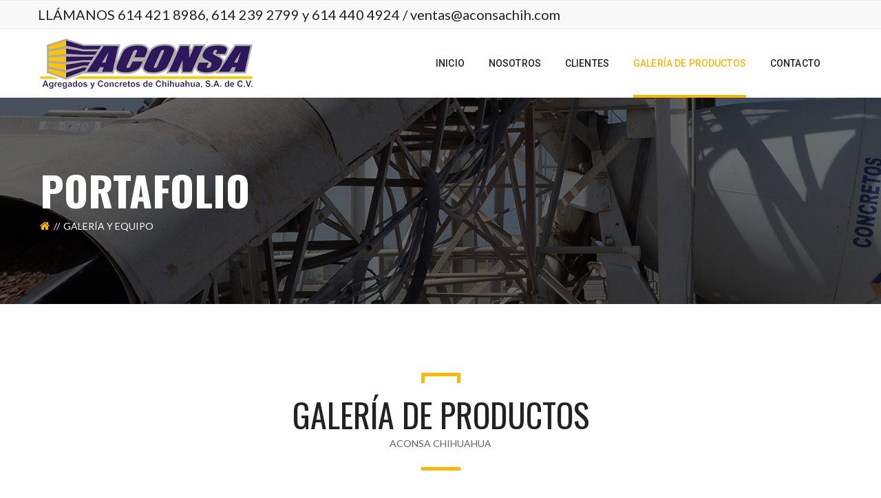

--- FILE ---
content_type: text/html; charset=UTF-8
request_url: https://aconsachih.com/galeria-y-equipo/
body_size: 11645
content:
<!DOCTYPE html>
<!-- Open Html -->
<html lang="es">
	<!-- Open Head -->
	<head>
		<meta charset="UTF-8"/>

<meta name="viewport" content="width=device-width, initial-scale=1, maximum-scale=1">


<link rel="pingback" href="https://aconsachih.com/xmlrpc.php"/>
    <link rel="shortcut icon" href="https://aconsachih.com/wp-content/uploads/2019/04/favicon.png" />





<!--[if lt IE 9]>
<script src="https://oss.maxcdn.com/html5shiv/3.7.2/html5shiv.min.js"></script>
<script src="https://oss.maxcdn.com/respond/1.4.2/respond.min.js"></script>
<script src="http://css3-mediaqueries-js.googlecode.com/svn/trunk/css3-mediaqueries.js"></script>
<![endif]--><title>Galería y Equipo &#8211; ACONSA</title>
<meta name='robots' content='max-image-preview:large' />
	<style>img:is([sizes="auto" i], [sizes^="auto," i]) { contain-intrinsic-size: 3000px 1500px }</style>
	<link rel='dns-prefetch' href='//fonts.googleapis.com' />
<link rel="alternate" type="application/rss+xml" title="ACONSA &raquo; Feed" href="https://aconsachih.com/feed/" />
<link rel="alternate" type="application/rss+xml" title="ACONSA &raquo; Feed de los comentarios" href="https://aconsachih.com/comments/feed/" />
<script type="text/javascript">
/* <![CDATA[ */
window._wpemojiSettings = {"baseUrl":"https:\/\/s.w.org\/images\/core\/emoji\/16.0.1\/72x72\/","ext":".png","svgUrl":"https:\/\/s.w.org\/images\/core\/emoji\/16.0.1\/svg\/","svgExt":".svg","source":{"concatemoji":"https:\/\/aconsachih.com\/wp-includes\/js\/wp-emoji-release.min.js?ver=6.8.3"}};
/*! This file is auto-generated */
!function(s,n){var o,i,e;function c(e){try{var t={supportTests:e,timestamp:(new Date).valueOf()};sessionStorage.setItem(o,JSON.stringify(t))}catch(e){}}function p(e,t,n){e.clearRect(0,0,e.canvas.width,e.canvas.height),e.fillText(t,0,0);var t=new Uint32Array(e.getImageData(0,0,e.canvas.width,e.canvas.height).data),a=(e.clearRect(0,0,e.canvas.width,e.canvas.height),e.fillText(n,0,0),new Uint32Array(e.getImageData(0,0,e.canvas.width,e.canvas.height).data));return t.every(function(e,t){return e===a[t]})}function u(e,t){e.clearRect(0,0,e.canvas.width,e.canvas.height),e.fillText(t,0,0);for(var n=e.getImageData(16,16,1,1),a=0;a<n.data.length;a++)if(0!==n.data[a])return!1;return!0}function f(e,t,n,a){switch(t){case"flag":return n(e,"\ud83c\udff3\ufe0f\u200d\u26a7\ufe0f","\ud83c\udff3\ufe0f\u200b\u26a7\ufe0f")?!1:!n(e,"\ud83c\udde8\ud83c\uddf6","\ud83c\udde8\u200b\ud83c\uddf6")&&!n(e,"\ud83c\udff4\udb40\udc67\udb40\udc62\udb40\udc65\udb40\udc6e\udb40\udc67\udb40\udc7f","\ud83c\udff4\u200b\udb40\udc67\u200b\udb40\udc62\u200b\udb40\udc65\u200b\udb40\udc6e\u200b\udb40\udc67\u200b\udb40\udc7f");case"emoji":return!a(e,"\ud83e\udedf")}return!1}function g(e,t,n,a){var r="undefined"!=typeof WorkerGlobalScope&&self instanceof WorkerGlobalScope?new OffscreenCanvas(300,150):s.createElement("canvas"),o=r.getContext("2d",{willReadFrequently:!0}),i=(o.textBaseline="top",o.font="600 32px Arial",{});return e.forEach(function(e){i[e]=t(o,e,n,a)}),i}function t(e){var t=s.createElement("script");t.src=e,t.defer=!0,s.head.appendChild(t)}"undefined"!=typeof Promise&&(o="wpEmojiSettingsSupports",i=["flag","emoji"],n.supports={everything:!0,everythingExceptFlag:!0},e=new Promise(function(e){s.addEventListener("DOMContentLoaded",e,{once:!0})}),new Promise(function(t){var n=function(){try{var e=JSON.parse(sessionStorage.getItem(o));if("object"==typeof e&&"number"==typeof e.timestamp&&(new Date).valueOf()<e.timestamp+604800&&"object"==typeof e.supportTests)return e.supportTests}catch(e){}return null}();if(!n){if("undefined"!=typeof Worker&&"undefined"!=typeof OffscreenCanvas&&"undefined"!=typeof URL&&URL.createObjectURL&&"undefined"!=typeof Blob)try{var e="postMessage("+g.toString()+"("+[JSON.stringify(i),f.toString(),p.toString(),u.toString()].join(",")+"));",a=new Blob([e],{type:"text/javascript"}),r=new Worker(URL.createObjectURL(a),{name:"wpTestEmojiSupports"});return void(r.onmessage=function(e){c(n=e.data),r.terminate(),t(n)})}catch(e){}c(n=g(i,f,p,u))}t(n)}).then(function(e){for(var t in e)n.supports[t]=e[t],n.supports.everything=n.supports.everything&&n.supports[t],"flag"!==t&&(n.supports.everythingExceptFlag=n.supports.everythingExceptFlag&&n.supports[t]);n.supports.everythingExceptFlag=n.supports.everythingExceptFlag&&!n.supports.flag,n.DOMReady=!1,n.readyCallback=function(){n.DOMReady=!0}}).then(function(){return e}).then(function(){var e;n.supports.everything||(n.readyCallback(),(e=n.source||{}).concatemoji?t(e.concatemoji):e.wpemoji&&e.twemoji&&(t(e.twemoji),t(e.wpemoji)))}))}((window,document),window._wpemojiSettings);
/* ]]> */
</script>
<style id='wp-emoji-styles-inline-css' type='text/css'>

	img.wp-smiley, img.emoji {
		display: inline !important;
		border: none !important;
		box-shadow: none !important;
		height: 1em !important;
		width: 1em !important;
		margin: 0 0.07em !important;
		vertical-align: -0.1em !important;
		background: none !important;
		padding: 0 !important;
	}
</style>
<link rel='stylesheet' id='wp-block-library-css' href='https://aconsachih.com/wp-includes/css/dist/block-library/style.min.css?ver=6.8.3' type='text/css' media='all' />
<style id='wp-block-library-theme-inline-css' type='text/css'>
.wp-block-audio :where(figcaption){color:#555;font-size:13px;text-align:center}.is-dark-theme .wp-block-audio :where(figcaption){color:#ffffffa6}.wp-block-audio{margin:0 0 1em}.wp-block-code{border:1px solid #ccc;border-radius:4px;font-family:Menlo,Consolas,monaco,monospace;padding:.8em 1em}.wp-block-embed :where(figcaption){color:#555;font-size:13px;text-align:center}.is-dark-theme .wp-block-embed :where(figcaption){color:#ffffffa6}.wp-block-embed{margin:0 0 1em}.blocks-gallery-caption{color:#555;font-size:13px;text-align:center}.is-dark-theme .blocks-gallery-caption{color:#ffffffa6}:root :where(.wp-block-image figcaption){color:#555;font-size:13px;text-align:center}.is-dark-theme :root :where(.wp-block-image figcaption){color:#ffffffa6}.wp-block-image{margin:0 0 1em}.wp-block-pullquote{border-bottom:4px solid;border-top:4px solid;color:currentColor;margin-bottom:1.75em}.wp-block-pullquote cite,.wp-block-pullquote footer,.wp-block-pullquote__citation{color:currentColor;font-size:.8125em;font-style:normal;text-transform:uppercase}.wp-block-quote{border-left:.25em solid;margin:0 0 1.75em;padding-left:1em}.wp-block-quote cite,.wp-block-quote footer{color:currentColor;font-size:.8125em;font-style:normal;position:relative}.wp-block-quote:where(.has-text-align-right){border-left:none;border-right:.25em solid;padding-left:0;padding-right:1em}.wp-block-quote:where(.has-text-align-center){border:none;padding-left:0}.wp-block-quote.is-large,.wp-block-quote.is-style-large,.wp-block-quote:where(.is-style-plain){border:none}.wp-block-search .wp-block-search__label{font-weight:700}.wp-block-search__button{border:1px solid #ccc;padding:.375em .625em}:where(.wp-block-group.has-background){padding:1.25em 2.375em}.wp-block-separator.has-css-opacity{opacity:.4}.wp-block-separator{border:none;border-bottom:2px solid;margin-left:auto;margin-right:auto}.wp-block-separator.has-alpha-channel-opacity{opacity:1}.wp-block-separator:not(.is-style-wide):not(.is-style-dots){width:100px}.wp-block-separator.has-background:not(.is-style-dots){border-bottom:none;height:1px}.wp-block-separator.has-background:not(.is-style-wide):not(.is-style-dots){height:2px}.wp-block-table{margin:0 0 1em}.wp-block-table td,.wp-block-table th{word-break:normal}.wp-block-table :where(figcaption){color:#555;font-size:13px;text-align:center}.is-dark-theme .wp-block-table :where(figcaption){color:#ffffffa6}.wp-block-video :where(figcaption){color:#555;font-size:13px;text-align:center}.is-dark-theme .wp-block-video :where(figcaption){color:#ffffffa6}.wp-block-video{margin:0 0 1em}:root :where(.wp-block-template-part.has-background){margin-bottom:0;margin-top:0;padding:1.25em 2.375em}
</style>
<style id='classic-theme-styles-inline-css' type='text/css'>
/*! This file is auto-generated */
.wp-block-button__link{color:#fff;background-color:#32373c;border-radius:9999px;box-shadow:none;text-decoration:none;padding:calc(.667em + 2px) calc(1.333em + 2px);font-size:1.125em}.wp-block-file__button{background:#32373c;color:#fff;text-decoration:none}
</style>
<style id='global-styles-inline-css' type='text/css'>
:root{--wp--preset--aspect-ratio--square: 1;--wp--preset--aspect-ratio--4-3: 4/3;--wp--preset--aspect-ratio--3-4: 3/4;--wp--preset--aspect-ratio--3-2: 3/2;--wp--preset--aspect-ratio--2-3: 2/3;--wp--preset--aspect-ratio--16-9: 16/9;--wp--preset--aspect-ratio--9-16: 9/16;--wp--preset--color--black: #000000;--wp--preset--color--cyan-bluish-gray: #abb8c3;--wp--preset--color--white: #ffffff;--wp--preset--color--pale-pink: #f78da7;--wp--preset--color--vivid-red: #cf2e2e;--wp--preset--color--luminous-vivid-orange: #ff6900;--wp--preset--color--luminous-vivid-amber: #fcb900;--wp--preset--color--light-green-cyan: #7bdcb5;--wp--preset--color--vivid-green-cyan: #00d084;--wp--preset--color--pale-cyan-blue: #8ed1fc;--wp--preset--color--vivid-cyan-blue: #0693e3;--wp--preset--color--vivid-purple: #9b51e0;--wp--preset--gradient--vivid-cyan-blue-to-vivid-purple: linear-gradient(135deg,rgba(6,147,227,1) 0%,rgb(155,81,224) 100%);--wp--preset--gradient--light-green-cyan-to-vivid-green-cyan: linear-gradient(135deg,rgb(122,220,180) 0%,rgb(0,208,130) 100%);--wp--preset--gradient--luminous-vivid-amber-to-luminous-vivid-orange: linear-gradient(135deg,rgba(252,185,0,1) 0%,rgba(255,105,0,1) 100%);--wp--preset--gradient--luminous-vivid-orange-to-vivid-red: linear-gradient(135deg,rgba(255,105,0,1) 0%,rgb(207,46,46) 100%);--wp--preset--gradient--very-light-gray-to-cyan-bluish-gray: linear-gradient(135deg,rgb(238,238,238) 0%,rgb(169,184,195) 100%);--wp--preset--gradient--cool-to-warm-spectrum: linear-gradient(135deg,rgb(74,234,220) 0%,rgb(151,120,209) 20%,rgb(207,42,186) 40%,rgb(238,44,130) 60%,rgb(251,105,98) 80%,rgb(254,248,76) 100%);--wp--preset--gradient--blush-light-purple: linear-gradient(135deg,rgb(255,206,236) 0%,rgb(152,150,240) 100%);--wp--preset--gradient--blush-bordeaux: linear-gradient(135deg,rgb(254,205,165) 0%,rgb(254,45,45) 50%,rgb(107,0,62) 100%);--wp--preset--gradient--luminous-dusk: linear-gradient(135deg,rgb(255,203,112) 0%,rgb(199,81,192) 50%,rgb(65,88,208) 100%);--wp--preset--gradient--pale-ocean: linear-gradient(135deg,rgb(255,245,203) 0%,rgb(182,227,212) 50%,rgb(51,167,181) 100%);--wp--preset--gradient--electric-grass: linear-gradient(135deg,rgb(202,248,128) 0%,rgb(113,206,126) 100%);--wp--preset--gradient--midnight: linear-gradient(135deg,rgb(2,3,129) 0%,rgb(40,116,252) 100%);--wp--preset--font-size--small: 13px;--wp--preset--font-size--medium: 20px;--wp--preset--font-size--large: 36px;--wp--preset--font-size--x-large: 42px;--wp--preset--spacing--20: 0.44rem;--wp--preset--spacing--30: 0.67rem;--wp--preset--spacing--40: 1rem;--wp--preset--spacing--50: 1.5rem;--wp--preset--spacing--60: 2.25rem;--wp--preset--spacing--70: 3.38rem;--wp--preset--spacing--80: 5.06rem;--wp--preset--shadow--natural: 6px 6px 9px rgba(0, 0, 0, 0.2);--wp--preset--shadow--deep: 12px 12px 50px rgba(0, 0, 0, 0.4);--wp--preset--shadow--sharp: 6px 6px 0px rgba(0, 0, 0, 0.2);--wp--preset--shadow--outlined: 6px 6px 0px -3px rgba(255, 255, 255, 1), 6px 6px rgba(0, 0, 0, 1);--wp--preset--shadow--crisp: 6px 6px 0px rgba(0, 0, 0, 1);}:where(.is-layout-flex){gap: 0.5em;}:where(.is-layout-grid){gap: 0.5em;}body .is-layout-flex{display: flex;}.is-layout-flex{flex-wrap: wrap;align-items: center;}.is-layout-flex > :is(*, div){margin: 0;}body .is-layout-grid{display: grid;}.is-layout-grid > :is(*, div){margin: 0;}:where(.wp-block-columns.is-layout-flex){gap: 2em;}:where(.wp-block-columns.is-layout-grid){gap: 2em;}:where(.wp-block-post-template.is-layout-flex){gap: 1.25em;}:where(.wp-block-post-template.is-layout-grid){gap: 1.25em;}.has-black-color{color: var(--wp--preset--color--black) !important;}.has-cyan-bluish-gray-color{color: var(--wp--preset--color--cyan-bluish-gray) !important;}.has-white-color{color: var(--wp--preset--color--white) !important;}.has-pale-pink-color{color: var(--wp--preset--color--pale-pink) !important;}.has-vivid-red-color{color: var(--wp--preset--color--vivid-red) !important;}.has-luminous-vivid-orange-color{color: var(--wp--preset--color--luminous-vivid-orange) !important;}.has-luminous-vivid-amber-color{color: var(--wp--preset--color--luminous-vivid-amber) !important;}.has-light-green-cyan-color{color: var(--wp--preset--color--light-green-cyan) !important;}.has-vivid-green-cyan-color{color: var(--wp--preset--color--vivid-green-cyan) !important;}.has-pale-cyan-blue-color{color: var(--wp--preset--color--pale-cyan-blue) !important;}.has-vivid-cyan-blue-color{color: var(--wp--preset--color--vivid-cyan-blue) !important;}.has-vivid-purple-color{color: var(--wp--preset--color--vivid-purple) !important;}.has-black-background-color{background-color: var(--wp--preset--color--black) !important;}.has-cyan-bluish-gray-background-color{background-color: var(--wp--preset--color--cyan-bluish-gray) !important;}.has-white-background-color{background-color: var(--wp--preset--color--white) !important;}.has-pale-pink-background-color{background-color: var(--wp--preset--color--pale-pink) !important;}.has-vivid-red-background-color{background-color: var(--wp--preset--color--vivid-red) !important;}.has-luminous-vivid-orange-background-color{background-color: var(--wp--preset--color--luminous-vivid-orange) !important;}.has-luminous-vivid-amber-background-color{background-color: var(--wp--preset--color--luminous-vivid-amber) !important;}.has-light-green-cyan-background-color{background-color: var(--wp--preset--color--light-green-cyan) !important;}.has-vivid-green-cyan-background-color{background-color: var(--wp--preset--color--vivid-green-cyan) !important;}.has-pale-cyan-blue-background-color{background-color: var(--wp--preset--color--pale-cyan-blue) !important;}.has-vivid-cyan-blue-background-color{background-color: var(--wp--preset--color--vivid-cyan-blue) !important;}.has-vivid-purple-background-color{background-color: var(--wp--preset--color--vivid-purple) !important;}.has-black-border-color{border-color: var(--wp--preset--color--black) !important;}.has-cyan-bluish-gray-border-color{border-color: var(--wp--preset--color--cyan-bluish-gray) !important;}.has-white-border-color{border-color: var(--wp--preset--color--white) !important;}.has-pale-pink-border-color{border-color: var(--wp--preset--color--pale-pink) !important;}.has-vivid-red-border-color{border-color: var(--wp--preset--color--vivid-red) !important;}.has-luminous-vivid-orange-border-color{border-color: var(--wp--preset--color--luminous-vivid-orange) !important;}.has-luminous-vivid-amber-border-color{border-color: var(--wp--preset--color--luminous-vivid-amber) !important;}.has-light-green-cyan-border-color{border-color: var(--wp--preset--color--light-green-cyan) !important;}.has-vivid-green-cyan-border-color{border-color: var(--wp--preset--color--vivid-green-cyan) !important;}.has-pale-cyan-blue-border-color{border-color: var(--wp--preset--color--pale-cyan-blue) !important;}.has-vivid-cyan-blue-border-color{border-color: var(--wp--preset--color--vivid-cyan-blue) !important;}.has-vivid-purple-border-color{border-color: var(--wp--preset--color--vivid-purple) !important;}.has-vivid-cyan-blue-to-vivid-purple-gradient-background{background: var(--wp--preset--gradient--vivid-cyan-blue-to-vivid-purple) !important;}.has-light-green-cyan-to-vivid-green-cyan-gradient-background{background: var(--wp--preset--gradient--light-green-cyan-to-vivid-green-cyan) !important;}.has-luminous-vivid-amber-to-luminous-vivid-orange-gradient-background{background: var(--wp--preset--gradient--luminous-vivid-amber-to-luminous-vivid-orange) !important;}.has-luminous-vivid-orange-to-vivid-red-gradient-background{background: var(--wp--preset--gradient--luminous-vivid-orange-to-vivid-red) !important;}.has-very-light-gray-to-cyan-bluish-gray-gradient-background{background: var(--wp--preset--gradient--very-light-gray-to-cyan-bluish-gray) !important;}.has-cool-to-warm-spectrum-gradient-background{background: var(--wp--preset--gradient--cool-to-warm-spectrum) !important;}.has-blush-light-purple-gradient-background{background: var(--wp--preset--gradient--blush-light-purple) !important;}.has-blush-bordeaux-gradient-background{background: var(--wp--preset--gradient--blush-bordeaux) !important;}.has-luminous-dusk-gradient-background{background: var(--wp--preset--gradient--luminous-dusk) !important;}.has-pale-ocean-gradient-background{background: var(--wp--preset--gradient--pale-ocean) !important;}.has-electric-grass-gradient-background{background: var(--wp--preset--gradient--electric-grass) !important;}.has-midnight-gradient-background{background: var(--wp--preset--gradient--midnight) !important;}.has-small-font-size{font-size: var(--wp--preset--font-size--small) !important;}.has-medium-font-size{font-size: var(--wp--preset--font-size--medium) !important;}.has-large-font-size{font-size: var(--wp--preset--font-size--large) !important;}.has-x-large-font-size{font-size: var(--wp--preset--font-size--x-large) !important;}
:where(.wp-block-post-template.is-layout-flex){gap: 1.25em;}:where(.wp-block-post-template.is-layout-grid){gap: 1.25em;}
:where(.wp-block-columns.is-layout-flex){gap: 2em;}:where(.wp-block-columns.is-layout-grid){gap: 2em;}
:root :where(.wp-block-pullquote){font-size: 1.5em;line-height: 1.6;}
</style>
<link rel='stylesheet' id='contact-form-7-css' href='https://aconsachih.com/wp-content/plugins/contact-form-7/includes/css/styles.css?ver=6.1.4' type='text/css' media='all' />
<link rel='stylesheet' id='xmenu-menu-amination-css' href='https://aconsachih.com/wp-content/themes/darna/g5plus-framework/xmenu/assets/css/amination.css?ver=6.8.3' type='text/css' media='all' />
<link rel='stylesheet' id='xmenu-menu-style-css' href='https://aconsachih.com/wp-content/themes/darna/g5plus-framework/xmenu/assets/css/style.css?ver=6.8.3' type='text/css' media='all' />
<link rel='stylesheet' id='js_composer_front-css' href='https://aconsachih.com/wp-content/plugins/js_composer/assets/css/js_composer.min.css?ver=7.7.2' type='text/css' media='all' />
<link rel='stylesheet' id='g5plus_framework_font_awesome-css' href='https://aconsachih.com/wp-content/themes/darna/assets/plugins/fonts-awesome/css/font-awesome.min.css?ver=6.8.3' type='text/css' media='all' />
<link rel='stylesheet' id='g5plus_framework_font_awesome_animation-css' href='https://aconsachih.com/wp-content/themes/darna/assets/plugins/fonts-awesome/css/font-awesome-animation.min.css?ver=6.8.3' type='text/css' media='all' />
<link rel='stylesheet' id='g5plus_framework_bootstrap-css' href='https://aconsachih.com/wp-content/themes/darna/assets/plugins/bootstrap/css/bootstrap.min.css?ver=6.8.3' type='text/css' media='all' />
<link rel='stylesheet' id='g5plus_framework_flat_icon-css' href='https://aconsachih.com/wp-content/themes/darna/assets/plugins/flaticon/css/flaticon.css?ver=6.8.3' type='text/css' media='all' />
<link rel='stylesheet' id='g5plus_framework_owl_carousel-css' href='https://aconsachih.com/wp-content/themes/darna/assets/plugins/owl-carousel/owl.carousel.min.css?ver=6.8.3' type='text/css' media='all' />
<link rel='stylesheet' id='g5plus_framework_owl_carousel_theme-css' href='https://aconsachih.com/wp-content/themes/darna/assets/plugins/owl-carousel/owl.theme.min.css?ver=6.8.3' type='text/css' media='all' />
<link rel='stylesheet' id='g5plus_framework_owl_carousel_transitions-css' href='https://aconsachih.com/wp-content/themes/darna/assets/plugins/owl-carousel/owl.transitions.css?ver=6.8.3' type='text/css' media='all' />
<link rel='stylesheet' id='g5plus_framework_prettyPhoto-css' href='https://aconsachih.com/wp-content/themes/darna/assets/plugins/prettyPhoto/css/prettyPhoto.css?ver=6.8.3' type='text/css' media='all' />
<link rel='stylesheet' id='g5plus_framework_peffect_scrollbar-css' href='https://aconsachih.com/wp-content/themes/darna/assets/plugins/perfect-scrollbar/css/perfect-scrollbar.min.css?ver=6.8.3' type='text/css' media='all' />
<link rel='stylesheet' id='g5plus_framework_style-css' href='https://aconsachih.com/wp-content/themes/darna/style.min.css?ver=6.8.3' type='text/css' media='all' />
<link rel='stylesheet' id='g5plus_framework_vc_customize_css-css' href='https://aconsachih.com/wp-content/themes/darna/assets/css/vc-customize.min.css?ver=6.8.3' type='text/css' media='all' />
<style id='g5plus_framework_vc_customize_css-inline-css' type='text/css'>
                                    footer.main-footer-wrapper {background-image:url(https://aconsachih.com/wp-content/uploads/2019/04/footer.jpg);-webkit-background-size: cover;-moz-background-size: cover;-o-background-size: cover;background-size: cover;background-attachment: fixed;}
@media screen and (min-width: 992px){header.main-header .header-logo{height: 100px}header.main-header .header-logo > a > img{max-height: 100px;padding-top: 10px;padding-bottom: 10px}header.main-header .header-customize{line-height: 100px}header.main-header .menu-wrapper .x-nav-menu > li.x-menu-item > a{line-height: 100px}header.header-5 .header-customize{line-height: 100px}header.header-5 .header-logo:after{border-top-width: 100px}}
</style>
<link rel='stylesheet' id='darna-ladda-css-css' href='https://aconsachih.com/wp-content/plugins/darna-framework/includes/shortcodes/portfolio/assets/js/ladda/dist/ladda-themeless.min.css?ver=6.8.3' type='text/css' media='all' />
<link rel='stylesheet' id='bsf-Defaults-css' href='https://aconsachih.com/wp-content/uploads/smile_fonts/Defaults/Defaults.css?ver=3.21.1' type='text/css' media='all' />
<link rel='stylesheet' id='redux-google-fonts-g5plus_darna_options-css' href='https://fonts.googleapis.com/css?family=Lato%3A100%2C100%2C300%2C300%2C400%2C400%2C700%2C700%2C900%2C900%7COswald%3A200%2C300%2C400%2C500%2C600%2C700%7CRoboto%3A100%2C100%2C300%2C300%2C400%2C400%2C500%2C500%2C700%2C700%2C900%2C900&#038;ver=1556727874' type='text/css' media='all' />
<script type="text/javascript" src="https://aconsachih.com/wp-includes/js/jquery/jquery.min.js?ver=3.7.1" id="jquery-core-js"></script>
<script type="text/javascript" src="https://aconsachih.com/wp-includes/js/jquery/jquery-migrate.min.js?ver=3.4.1" id="jquery-migrate-js"></script>
<script type="text/javascript" src="https://aconsachih.com/wp-content/plugins/darna-framework/includes/shortcodes/portfolio/assets/js/ladda/dist/spin.min.js?ver=1" id="darna-ladda-spin-js"></script>
<script type="text/javascript" src="https://aconsachih.com/wp-content/plugins/darna-framework/includes/shortcodes/portfolio/assets/js/ladda/dist/ladda.min.js?ver=1" id="darna-ladda-js"></script>
<script type="text/javascript" src="https://aconsachih.com/wp-content/plugins/darna-framework/includes/shortcodes/portfolio/assets/js/hoverdir/modernizr.js?ver=1" id="darna-modernizr-js"></script>
<script type="text/javascript" src="https://aconsachih.com/wp-content/plugins/darna-framework/includes/shortcodes/portfolio/assets/js/hoverdir/jquery.hoverdir.js?ver=1" id="darna-hoverdir-js"></script>
<script type="text/javascript" src="https://aconsachih.com/wp-content/plugins/darna-framework/includes/shortcodes/portfolio/assets/js/ajax-action.min.js?ver=1" id="darna-portfolio-ajax-action-js"></script>
<script></script><link rel="https://api.w.org/" href="https://aconsachih.com/wp-json/" /><link rel="alternate" title="JSON" type="application/json" href="https://aconsachih.com/wp-json/wp/v2/pages/826" /><link rel="EditURI" type="application/rsd+xml" title="RSD" href="https://aconsachih.com/xmlrpc.php?rsd" />
<meta name="generator" content="WordPress 6.8.3" />
<link rel="canonical" href="https://aconsachih.com/galeria-y-equipo/" />
<link rel='shortlink' href='https://aconsachih.com/?p=826' />
<link rel="alternate" title="oEmbed (JSON)" type="application/json+oembed" href="https://aconsachih.com/wp-json/oembed/1.0/embed?url=https%3A%2F%2Faconsachih.com%2Fgaleria-y-equipo%2F" />
<link rel="alternate" title="oEmbed (XML)" type="text/xml+oembed" href="https://aconsachih.com/wp-json/oembed/1.0/embed?url=https%3A%2F%2Faconsachih.com%2Fgaleria-y-equipo%2F&#038;format=xml" />
<style type="text/css">
                                     </style><meta name="generator" content="Powered by WPBakery Page Builder - drag and drop page builder for WordPress."/>
<meta name="generator" content="Powered by Slider Revolution 6.7.13 - responsive, Mobile-Friendly Slider Plugin for WordPress with comfortable drag and drop interface." />
<script>function setREVStartSize(e){
			//window.requestAnimationFrame(function() {
				window.RSIW = window.RSIW===undefined ? window.innerWidth : window.RSIW;
				window.RSIH = window.RSIH===undefined ? window.innerHeight : window.RSIH;
				try {
					var pw = document.getElementById(e.c).parentNode.offsetWidth,
						newh;
					pw = pw===0 || isNaN(pw) || (e.l=="fullwidth" || e.layout=="fullwidth") ? window.RSIW : pw;
					e.tabw = e.tabw===undefined ? 0 : parseInt(e.tabw);
					e.thumbw = e.thumbw===undefined ? 0 : parseInt(e.thumbw);
					e.tabh = e.tabh===undefined ? 0 : parseInt(e.tabh);
					e.thumbh = e.thumbh===undefined ? 0 : parseInt(e.thumbh);
					e.tabhide = e.tabhide===undefined ? 0 : parseInt(e.tabhide);
					e.thumbhide = e.thumbhide===undefined ? 0 : parseInt(e.thumbhide);
					e.mh = e.mh===undefined || e.mh=="" || e.mh==="auto" ? 0 : parseInt(e.mh,0);
					if(e.layout==="fullscreen" || e.l==="fullscreen")
						newh = Math.max(e.mh,window.RSIH);
					else{
						e.gw = Array.isArray(e.gw) ? e.gw : [e.gw];
						for (var i in e.rl) if (e.gw[i]===undefined || e.gw[i]===0) e.gw[i] = e.gw[i-1];
						e.gh = e.el===undefined || e.el==="" || (Array.isArray(e.el) && e.el.length==0)? e.gh : e.el;
						e.gh = Array.isArray(e.gh) ? e.gh : [e.gh];
						for (var i in e.rl) if (e.gh[i]===undefined || e.gh[i]===0) e.gh[i] = e.gh[i-1];
											
						var nl = new Array(e.rl.length),
							ix = 0,
							sl;
						e.tabw = e.tabhide>=pw ? 0 : e.tabw;
						e.thumbw = e.thumbhide>=pw ? 0 : e.thumbw;
						e.tabh = e.tabhide>=pw ? 0 : e.tabh;
						e.thumbh = e.thumbhide>=pw ? 0 : e.thumbh;
						for (var i in e.rl) nl[i] = e.rl[i]<window.RSIW ? 0 : e.rl[i];
						sl = nl[0];
						for (var i in nl) if (sl>nl[i] && nl[i]>0) { sl = nl[i]; ix=i;}
						var m = pw>(e.gw[ix]+e.tabw+e.thumbw) ? 1 : (pw-(e.tabw+e.thumbw)) / (e.gw[ix]);
						newh =  (e.gh[ix] * m) + (e.tabh + e.thumbh);
					}
					var el = document.getElementById(e.c);
					if (el!==null && el) el.style.height = newh+"px";
					el = document.getElementById(e.c+"_wrapper");
					if (el!==null && el) {
						el.style.height = newh+"px";
						el.style.display = "block";
					}
				} catch(e){
					console.log("Failure at Presize of Slider:" + e)
				}
			//});
		  };</script>
<style id="g5plus_custom_style"></style><style type="text/css" title="dynamic-css" class="options-output">body{font-family:Lato;font-weight:400;font-style:normal;font-size:14px;}h1{font-family:Oswald;font-weight:400;font-style:normal;font-size:32px;}h2{font-family:Oswald;font-weight:400;font-style:normal;font-size:24px;}h3{font-family:Oswald;font-weight:400;font-style:normal;font-size:22px;}h4{font-family:Oswald;font-weight:400;font-style:normal;font-size:18px;}h5{font-family:Oswald;font-weight:400;font-style:normal;font-size:16px;}h6{font-family:Oswald;font-weight:400;font-style:normal;font-size:12px;}{font-family:Roboto;}{font-family:Lato;}{font-family:Oswald;}</style><style type="text/css" data-type="vc_shortcodes-custom-css">.vc_custom_1441351963495{margin-top: 40px !important;}</style><noscript><style> .wpb_animate_when_almost_visible { opacity: 1; }</style></noscript>	</head>
	<!-- Close Head -->
	<body class="wp-singular page-template-default page page-id-826 wp-embed-responsive wp-theme-darna wp-child-theme-darna-child footer-static header-1 wpb-js-composer js-comp-ver-7.7.2 vc_responsive">
		
		<!-- Open Wrapper -->
		<div id="wrapper">

		<div class="top-bar mobile-top-bar-hide">
	<div class="container">
		<div class="row">
							<div class="sidebar top-bar-left col-md-12">
					<aside id="text-2" class="widget widget_text">			<div class="textwidget"><div style="font-size: 20px;">
LLÁMANOS 614 421 8986, 614 239 2799 y 614 440 4924   /  
<a href="mailto:ventas@aconsachih.com">ventas@aconsachih.com</a>
</div></div>
		</aside>				</div>
								</div>
	</div>
</div>
		<div class="header-mobile-before">
		<a  href="https://aconsachih.com/" title="ACONSA - Agregados y Concretos de Chihuahua, S.A. de C.V." rel="home">
			<img src="https://aconsachih.com/wp-content/uploads/2019/04/logo-aconsa.png" alt="ACONSA - Agregados y Concretos de Chihuahua, S.A. de C.V." />
		</a>
	</div>
	<header id="header" class="main-header header-1 header-sticky header-mobile-sticky header-mobile-2 menu-drop-fly">
	<div class="container header-mobile-wrapper">
	<div class="header-mobile-inner header-mobile-2">
		<div class="toggle-icon-wrapper" data-ref="main-menu" data-drop-type="fly">
			<div class="toggle-icon"> <span></span></div>
		</div>

		<div class="header-customize">
							<div class="search-button-wrapper header-customize-item">
	<a class="icon-search-menu" href="#" data-search-type="standard"><i class="fa fa-search"></i></a>
</div>								</div>

			</div>
</div>	<div class="container header-desktop-wrapper">
		<div class="header-left">
			<div class="header-logo">
	<a  href="https://aconsachih.com/" title="ACONSA - Agregados y Concretos de Chihuahua, S.A. de C.V." rel="home">
		<img src="https://aconsachih.com/wp-content/uploads/2019/04/logo-aconsa.png" alt="ACONSA - Agregados y Concretos de Chihuahua, S.A. de C.V." />
	</a>
</div>		</div>
		<div class="header-right">
							<div id="primary-menu" class="menu-wrapper">
					<ul id="main-menu" class="main-menu menu-drop-fly x-nav-menu x-nav-menu_main-menu x-animate-sign-flip" data-breakpoint="991" >		<li class="menu-fly-search">
			<form  method="get" action="https://aconsachih.com">
				<input type="text" name="s" placeholder="Search...">
				<button type="submit"><i class="fa fa-search"></i></button>
			</form>
		</li>
		<li id="menu-item-833" class="menu-item menu-item-type-post_type menu-item-object-page menu-item-home x-menu-item x-sub-menu-standard"><a href="https://aconsachih.com/" class="x-menu-a-text"><span class="x-menu-text">Inicio</span></a></li><li id="menu-item-837" class="menu-item menu-item-type-post_type menu-item-object-page x-menu-item x-sub-menu-standard"><a href="https://aconsachih.com/nosotros/" class="x-menu-a-text"><span class="x-menu-text">Nosotros</span></a></li><li id="menu-item-1086" class="menu-item menu-item-type-post_type menu-item-object-page x-menu-item x-sub-menu-standard"><a href="https://aconsachih.com/clientes/" class="x-menu-a-text"><span class="x-menu-text">Clientes</span></a></li><li id="menu-item-871" class="menu-item menu-item-type-post_type menu-item-object-page current-menu-item page_item page-item-826 current_page_item x-menu-item x-sub-menu-standard"><a href="https://aconsachih.com/galeria-y-equipo/" class="x-menu-a-text"><span class="x-menu-text">Galería de Productos</span></a></li><li id="menu-item-836" class="menu-item menu-item-type-post_type menu-item-object-page x-menu-item x-sub-menu-standard"><a href="https://aconsachih.com/contacto/" class="x-menu-a-text"><span class="x-menu-text">Contacto</span></a></li></ul>			<div class="header-customize">
							</div>
		<div class="main-menu-overlay"></div>
				</div>
					</div>
	</div>
</header>				<div id="search_popup_wrapper" class="dialog">
		<div class="dialog__overlay"></div>
		<div class="dialog__content">
			<div class="morph-shape">
				<svg xmlns="http://www.w3.org/2000/svg" width="100%" height="100%" viewBox="0 0 520 280"
				     preserveAspectRatio="none">
					<rect x="3" y="3" fill="none" width="516" height="276"/>
				</svg>
			</div>
			<div class="dialog-inner">
				<h2>Enter your keyword</h2>
				<form  method="get" action="https://aconsachih.com" class="search-popup-inner">
					<input type="text" name="s" placeholder="Search...">
					<button type="submit">Search</button>
				</form>
				<div><button class="action" data-dialog-close="close" type="button"><i class="fa fa-close"></i></button></div>
			</div>
		</div>
	</div>
		

			<!-- Open Wrapper Content -->
			<div id="wrapper-content" class="clearfix">

			<section  class="page-title-wrap page-title-wrap-bg" style="background-image: url(https://aconsachih.com/wp-content/uploads/2019/04/imagen-003.jpg)">
    <div class="page-title-overlay" ></div>
    <div class="container">
        <div class="page-title-inner block-center">
            <div class="block-center-inner">
                <h1 >Portafolio</h1>
                	<ul class="breadcrumbs"><li><a rel="v:url" href="https://aconsachih.com/" class="home"><i class="fa fa-home"></i></a></li><li><span>Galería y Equipo</span></li></ul>            </div>
        </div>
    </div>
</section><main role="main" class="site-content-page">
									<div class="site-content-page-inner ">
				<div class="page-content">
                    <div id="post-826" class="post-826 page type-page status-publish hentry">
	<div class="entry-content">
		<div class="wpb-content-wrapper"><div class="container" ><div class="vc_row wpb_row vc_row-fluid margin-bottom-100"><div class="wpb_column vc_column_container vc_col-sm-12"><div class="vc_column-inner"><div class="wpb_wrapper">			<div
				class="darna-heading style1 margin-bottom-40" >
									<h2>Galería de Productos</h2>
													<p>Aconsa Chihuahua</p>
							</div>
			<div class="portfolio     paging" id="portfolio-696b3196236ad">
            <div  class="portfolio-wrapper darna-col-md-3 col-padding-15 grid "   data-section-id="696b3196236ad" id="portfolio-container-696b3196236ad" data-columns="3">
                    <div class="portfolio-item Construcción Galería ">

    <figure>
    <img fetchpriority="high" decoding="async" width="480" height="480" src="https://aconsachih.com/wp-content/uploads/2015/07/imagen-020-480x480.jpg" alt="Concreto Convencional"/>
    <figcaption class="dark">
        <div class="fig-title">
                            <a href="https://aconsachih.com/portfolio/concreto-convencional-2/"><div class="title secondary-font bold-color primary-color-hover">Concreto Convencional</div> </a>
            
            <span class="category menu-font bold-color">Construcción, Galería</span>
                            <a href="https://aconsachih.com/portfolio/concreto-convencional-2/" class="ico-view-detail"><i class="fa fa-eye"></i></a>
                        <a class="ico-view-gallery prettyPhoto" href="https://aconsachih.com/wp-content/uploads/2015/07/imagen-020.jpg" data-rel="prettyPhoto[pp_gal_1153]"  title="Concreto Convencional">
                <i class="fa fa-arrows-alt"></i>
            </a>
        </div>
    </figcaption>
</figure>

    <div style="display: none">
                        <div>
                    <a href="https://aconsachih.com/wp-content/uploads/2015/07/imagen-019.jpg"  data-rel="prettyPhoto[pp_gal_1153]" title="<a href='https://aconsachih.com/portfolio/concreto-convencional-2/'>Concreto Convencional</a>"></a>
                </div>
                            <div>
                    <a href="https://aconsachih.com/wp-content/uploads/2015/07/imagen-017.jpg"  data-rel="prettyPhoto[pp_gal_1153]" title="<a href='https://aconsachih.com/portfolio/concreto-convencional-2/'>Concreto Convencional</a>"></a>
                </div>
                            <div>
                    <a href="https://aconsachih.com/wp-content/uploads/2015/07/imagen-018.jpg"  data-rel="prettyPhoto[pp_gal_1153]" title="<a href='https://aconsachih.com/portfolio/concreto-convencional-2/'>Concreto Convencional</a>"></a>
                </div>
                </div>

</div>
                    <div class="portfolio-item Construcción Galería ">

    <figure>
    <img decoding="async" width="480" height="480" src="https://aconsachih.com/wp-content/uploads/2015/07/imagen-005-480x480.jpg" alt="Bombeo de Concreto"/>
    <figcaption class="dark">
        <div class="fig-title">
                            <a href="https://aconsachih.com/portfolio/bombeo-de-concreto/"><div class="title secondary-font bold-color primary-color-hover">Bombeo de Concreto</div> </a>
            
            <span class="category menu-font bold-color">Construcción, Galería</span>
                            <a href="https://aconsachih.com/portfolio/bombeo-de-concreto/" class="ico-view-detail"><i class="fa fa-eye"></i></a>
                        <a class="ico-view-gallery prettyPhoto" href="https://aconsachih.com/wp-content/uploads/2015/07/imagen-005.jpg" data-rel="prettyPhoto[pp_gal_1152]"  title="Bombeo de Concreto">
                <i class="fa fa-arrows-alt"></i>
            </a>
        </div>
    </figcaption>
</figure>

    <div style="display: none">
                        <div>
                    <a href="https://aconsachih.com/wp-content/uploads/2015/07/imagen-010.jpg"  data-rel="prettyPhoto[pp_gal_1152]" title="<a href='https://aconsachih.com/portfolio/bombeo-de-concreto/'>Bombeo de Concreto</a>"></a>
                </div>
                            <div>
                    <a href="https://aconsachih.com/wp-content/uploads/2015/07/imagen-008.jpg"  data-rel="prettyPhoto[pp_gal_1152]" title="<a href='https://aconsachih.com/portfolio/bombeo-de-concreto/'>Bombeo de Concreto</a>"></a>
                </div>
                            <div>
                    <a href="https://aconsachih.com/wp-content/uploads/2015/07/imagen-009.jpg"  data-rel="prettyPhoto[pp_gal_1152]" title="<a href='https://aconsachih.com/portfolio/bombeo-de-concreto/'>Bombeo de Concreto</a>"></a>
                </div>
                </div>

</div>
                    <div class="portfolio-item Construcción ">

    <figure>
    <img decoding="async" width="480" height="480" src="https://aconsachih.com/wp-content/uploads/2019/05/aconsa-008-480x480.jpg" alt="Planta en obra"/>
    <figcaption class="dark">
        <div class="fig-title">
                            <a href="https://aconsachih.com/portfolio/planta-de-obra/"><div class="title secondary-font bold-color primary-color-hover">Planta en obra</div> </a>
            
            <span class="category menu-font bold-color">Construcción</span>
                            <a href="https://aconsachih.com/portfolio/planta-de-obra/" class="ico-view-detail"><i class="fa fa-eye"></i></a>
                        <a class="ico-view-gallery prettyPhoto" href="https://aconsachih.com/wp-content/uploads/2019/05/aconsa-008.jpg" data-rel="prettyPhoto[pp_gal_1070]"  title="Planta en obra">
                <i class="fa fa-arrows-alt"></i>
            </a>
        </div>
    </figcaption>
</figure>

    <div style="display: none">
                        <div>
                    <a href="https://aconsachih.com/wp-content/uploads/2019/05/aconsa-009.jpg"  data-rel="prettyPhoto[pp_gal_1070]" title="<a href='https://aconsachih.com/portfolio/planta-de-obra/'>Planta en obra</a>"></a>
                </div>
                </div>

</div>
                    <div class="portfolio-item Construcción ">

    <figure>
    <img loading="lazy" decoding="async" width="480" height="480" src="https://aconsachih.com/wp-content/uploads/2019/04/prod-006-480x480.jpg" alt="Concreto estampado"/>
    <figcaption class="dark">
        <div class="fig-title">
                            <a href="https://aconsachih.com/portfolio/concreto-para-estampado/"><div class="title secondary-font bold-color primary-color-hover">Concreto estampado</div> </a>
            
            <span class="category menu-font bold-color">Construcción</span>
                            <a href="https://aconsachih.com/portfolio/concreto-para-estampado/" class="ico-view-detail"><i class="fa fa-eye"></i></a>
                        <a class="ico-view-gallery prettyPhoto" href="https://aconsachih.com/wp-content/uploads/2019/04/prod-006.jpg" data-rel="prettyPhoto[pp_gal_1004]"  title="Concreto estampado">
                <i class="fa fa-arrows-alt"></i>
            </a>
        </div>
    </figcaption>
</figure>

    <div style="display: none">
                        <div>
                    <a href="https://aconsachih.com/wp-content/uploads/2019/04/concreto-002.jpg"  data-rel="prettyPhoto[pp_gal_1004]" title="<a href='https://aconsachih.com/portfolio/concreto-para-estampado/'>Concreto estampado</a>"></a>
                </div>
                </div>

</div>
                    <div class="portfolio-item Construcción Galería ">

    <figure>
    <img loading="lazy" decoding="async" width="480" height="480" src="https://aconsachih.com/wp-content/uploads/2019/04/prod-005-480x480.jpg" alt="Agregado Expuesto"/>
    <figcaption class="dark">
        <div class="fig-title">
                            <a href="https://aconsachih.com/portfolio/concreto-especial-agregado-expuesto/"><div class="title secondary-font bold-color primary-color-hover">Agregado Expuesto</div> </a>
            
            <span class="category menu-font bold-color">Construcción, Galería</span>
                            <a href="https://aconsachih.com/portfolio/concreto-especial-agregado-expuesto/" class="ico-view-detail"><i class="fa fa-eye"></i></a>
                        <a class="ico-view-gallery prettyPhoto" href="https://aconsachih.com/wp-content/uploads/2019/04/prod-005.jpg" data-rel="prettyPhoto[pp_gal_1001]"  title="Agregado Expuesto">
                <i class="fa fa-arrows-alt"></i>
            </a>
        </div>
    </figcaption>
</figure>

    <div style="display: none">
                        <div>
                    <a href="https://aconsachih.com/wp-content/uploads/2019/04/concreto-001.jpg"  data-rel="prettyPhoto[pp_gal_1001]" title="<a href='https://aconsachih.com/portfolio/concreto-especial-agregado-expuesto/'>Agregado Expuesto</a>"></a>
                </div>
                </div>

</div>
                    <div class="portfolio-item Construcción Galería ">

    <figure>
    <img fetchpriority="high" decoding="async" width="480" height="480" src="https://aconsachih.com/wp-content/uploads/2015/07/imagen-020-480x480.jpg" alt="Concreto Convencional"/>
    <figcaption class="dark">
        <div class="fig-title">
                            <a href="https://aconsachih.com/portfolio/concreto-convencional/"><div class="title secondary-font bold-color primary-color-hover">Concreto Convencional</div> </a>
            
            <span class="category menu-font bold-color">Construcción, Galería</span>
                            <a href="https://aconsachih.com/portfolio/concreto-convencional/" class="ico-view-detail"><i class="fa fa-eye"></i></a>
                        <a class="ico-view-gallery prettyPhoto" href="https://aconsachih.com/wp-content/uploads/2015/07/imagen-020.jpg" data-rel="prettyPhoto[pp_gal_186]"  title="Concreto Convencional">
                <i class="fa fa-arrows-alt"></i>
            </a>
        </div>
    </figcaption>
</figure>

    <div style="display: none">
                        <div>
                    <a href="https://aconsachih.com/wp-content/uploads/2015/07/imagen-019.jpg"  data-rel="prettyPhoto[pp_gal_186]" title="<a href='https://aconsachih.com/portfolio/concreto-convencional/'>Concreto Convencional</a>"></a>
                </div>
                            <div>
                    <a href="https://aconsachih.com/wp-content/uploads/2015/07/imagen-017.jpg"  data-rel="prettyPhoto[pp_gal_186]" title="<a href='https://aconsachih.com/portfolio/concreto-convencional/'>Concreto Convencional</a>"></a>
                </div>
                            <div>
                    <a href="https://aconsachih.com/wp-content/uploads/2015/07/imagen-018.jpg"  data-rel="prettyPhoto[pp_gal_186]" title="<a href='https://aconsachih.com/portfolio/concreto-convencional/'>Concreto Convencional</a>"></a>
                </div>
                </div>

</div>
        
    </div>
        
</div>

<script type="text/javascript">
    (function($) {
        "use strict";
        
        $(document).ready(function(){
            $('.portfolio-item > div.entry-thumbnail').hoverdir();
            PortfolioAjaxAction.init('https://aconsachih.com/wp-admin/admin-ajax.php');
            var $container = $('div[data-section-id="696b3196236ad"]');
            $($container).bind('afterOwlInit', function(){
                $('.owl-controls','.portfolio-wrapper').addClass('container');
            });
        })
    })(jQuery);
</script>


<div class="fullwidth" ><div class="vc_row wpb_row vc_inner vc_row-fluid text-center vc_custom_1441351963495"><div class="wpb_column vc_column_container vc_col-sm-12"><div class="vc_column-inner"><div class="wpb_wrapper">						<a class="darna-button size-md style4 icon-left  "
			   href="https://aconsachih.com/projects/"
			   title="VER TODOS"
			   target="_self"
				>
				VER TODOS			</a>
					</div></div></div></div></div></div></div></div></div></div>
</div>	</div>
		<!-- .entry-content -->
</div>				</div>
                			</div>
								</main>			
			</div>
			<!-- Close Wrapper Content -->

            				            <footer class="main-footer-wrapper footer-collapse-able">
	                <div id="wrapper-footer">
	                    <div class="main-footer">
	<div class="footer_inner clearfix">
							<div class="footer_top_holder col-3">
				<div class="container">
					<div class="row footer-top-col-3 footer-1">
						<div class="sidebar col-md-3 col-sm-6 col-1"><aside id="text-3" class="widget widget_text"><h4 class="widget-title"><span>VISÍTANOS ESTAMOS EN:</span></h4>			<div class="textwidget"><ul class="widget-contact-info">
	<li><i class="fa fa-map-marker"></i> Haciendas del Valle 6709-2</li>
        <li><i class="fa fa-map-marker"></i> Chihuahua, Chih. MX</li>
	<li><i class="fa fa-envelope-o"></i> ventas@aconsachih.com</li>
	

</ul></div>
		</aside></div><div class="sidebar col-md-3 col-sm-6 col-2"><aside id="text-4" class="widget widget_text"><h4 class="widget-title"><span>Llámanos</span></h4>			<div class="textwidget"><ul class="widget-contact-info">
	<li><i class="fa fa-globe"></i>Lunes a Viernes: 8 am a 2 pm y Sábados: 9 am to 12 pm</li>	


	<li><i class="fa fa-phone"></i>(614) 421-8986 y (614) 440-4924 </li>

</ul>
</div>
		</aside></div><div class="sidebar col-md-3 col-sm-6 col-3"><aside id="text-9" class="widget widget_text"><h4 class="widget-title"><span>Aceptamos:</span></h4>			<div class="textwidget"><p><img loading="lazy" decoding="async" class="alignnone size-full wp-image-1010" src="https://aconsachih.com/wp-content/uploads/2019/05/tarjetas.jpg" alt="" width="183" height="36" /></p>
</div>
		</aside></div>					</div>
				</div>
			</div>
		
	</div>
</div><div class="bottom-bar-wrapper">
    <div class="container">
	    <div class="bottom-bar-inner">
		    <div class="row">
			    <div class="col-md-6 sidebar sidebar-bottom-left">
				    <aside id="nav_menu-2" class="widget widget_nav_menu"><div class="menu-bottom-bar-right-container"><ul id="menu-bottom-bar-right" class="menu"><li id="menu-item-859" class="menu-item menu-item-type-post_type menu-item-object-page menu-item-home menu-item-859"><a href="https://aconsachih.com/">Bienvenidos a ACONSA</a></li>
<li id="menu-item-862" class="menu-item menu-item-type-post_type menu-item-object-page menu-item-862"><a href="https://aconsachih.com/productos/">Productos</a></li>
<li id="menu-item-860" class="menu-item menu-item-type-post_type menu-item-object-page menu-item-860"><a href="https://aconsachih.com/nosotros/">Nosotros</a></li>
<li id="menu-item-861" class="menu-item menu-item-type-post_type menu-item-object-page menu-item-861"><a href="https://aconsachih.com/contacto/">Contacto</a></li>
</ul></div></aside>			    </div>
			    <div class="col-md-6 sidebar sidebar-bottom-right">
				    <aside id="text-5" class="widget widget_text">			<div class="textwidget"><a target="_blank" href="https://tuempresaenlared.net/">Diseño Web</a> & Hosting: tuempresaenlared.NET</div>
		</aside>			    </div>
		    </div>
	    </div>
    </div>
</div>
	                </div>
	            </footer>
					</div>
		<!-- Close Wrapper -->

		<a class="gotop" href="javascript:;">
    <i class="fa fa-angle-up"></i>
</a>	
		<script>
			window.RS_MODULES = window.RS_MODULES || {};
			window.RS_MODULES.modules = window.RS_MODULES.modules || {};
			window.RS_MODULES.waiting = window.RS_MODULES.waiting || [];
			window.RS_MODULES.defered = true;
			window.RS_MODULES.moduleWaiting = window.RS_MODULES.moduleWaiting || {};
			window.RS_MODULES.type = 'compiled';
		</script>
		<script type="speculationrules">
{"prefetch":[{"source":"document","where":{"and":[{"href_matches":"\/*"},{"not":{"href_matches":["\/wp-*.php","\/wp-admin\/*","\/wp-content\/uploads\/*","\/wp-content\/*","\/wp-content\/plugins\/*","\/wp-content\/themes\/darna-child\/*","\/wp-content\/themes\/darna\/*","\/*\\?(.+)"]}},{"not":{"selector_matches":"a[rel~=\"nofollow\"]"}},{"not":{"selector_matches":".no-prefetch, .no-prefetch a"}}]},"eagerness":"conservative"}]}
</script>
<script type="text/javascript">                                    </script><script type="text/html" id="wpb-modifications"> window.wpbCustomElement = 1; </script><link rel='stylesheet' id='rs-plugin-settings-css' href='//aconsachih.com/wp-content/plugins/revslider/sr6/assets/css/rs6.css?ver=6.7.13' type='text/css' media='all' />
<style id='rs-plugin-settings-inline-css' type='text/css'>
#rs-demo-id {}
</style>
<script type="text/javascript" src="https://aconsachih.com/wp-includes/js/dist/hooks.min.js?ver=4d63a3d491d11ffd8ac6" id="wp-hooks-js"></script>
<script type="text/javascript" src="https://aconsachih.com/wp-includes/js/dist/i18n.min.js?ver=5e580eb46a90c2b997e6" id="wp-i18n-js"></script>
<script type="text/javascript" id="wp-i18n-js-after">
/* <![CDATA[ */
wp.i18n.setLocaleData( { 'text direction\u0004ltr': [ 'ltr' ] } );
/* ]]> */
</script>
<script type="text/javascript" src="https://aconsachih.com/wp-content/plugins/contact-form-7/includes/swv/js/index.js?ver=6.1.4" id="swv-js"></script>
<script type="text/javascript" id="contact-form-7-js-translations">
/* <![CDATA[ */
( function( domain, translations ) {
	var localeData = translations.locale_data[ domain ] || translations.locale_data.messages;
	localeData[""].domain = domain;
	wp.i18n.setLocaleData( localeData, domain );
} )( "contact-form-7", {"translation-revision-date":"2025-12-01 15:45:40+0000","generator":"GlotPress\/4.0.3","domain":"messages","locale_data":{"messages":{"":{"domain":"messages","plural-forms":"nplurals=2; plural=n != 1;","lang":"es"},"This contact form is placed in the wrong place.":["Este formulario de contacto est\u00e1 situado en el lugar incorrecto."],"Error:":["Error:"]}},"comment":{"reference":"includes\/js\/index.js"}} );
/* ]]> */
</script>
<script type="text/javascript" id="contact-form-7-js-before">
/* <![CDATA[ */
var wpcf7 = {
    "api": {
        "root": "https:\/\/aconsachih.com\/wp-json\/",
        "namespace": "contact-form-7\/v1"
    }
};
/* ]]> */
</script>
<script type="text/javascript" src="https://aconsachih.com/wp-content/plugins/contact-form-7/includes/js/index.js?ver=6.1.4" id="contact-form-7-js"></script>
<script type="text/javascript" src="//aconsachih.com/wp-content/plugins/revslider/sr6/assets/js/rbtools.min.js?ver=6.7.13" defer async id="tp-tools-js"></script>
<script type="text/javascript" src="//aconsachih.com/wp-content/plugins/revslider/sr6/assets/js/rs6.min.js?ver=6.7.13" defer async id="revmin-js"></script>
<script type="text/javascript" src="https://aconsachih.com/wp-content/themes/darna/assets/plugins/bootstrap/js/bootstrap.min.js?ver=6.8.3" id="g5plus_framework_bootstrap-js"></script>
<script type="text/javascript" src="https://aconsachih.com/wp-content/themes/darna/assets/js/plugin.min.js?ver=6.8.3" id="g5plus_framework_plugins-js"></script>
<script type="text/javascript" id="g5plus_framework_app-js-extra">
/* <![CDATA[ */
var g5plus_framework_constant = {"product_compare":"Compare","product_wishList":"WishList","ajax_url":"https:\/\/aconsachih.com\/wp-admin\/admin-ajax.php?activate-multi=true","theme_url":"https:\/\/aconsachih.com\/wp-content\/themes\/darna\/","site_url":"https:\/\/aconsachih.com","localization":{"quantity_minimum_alert":"Sorry, the minimum value was reached","quantity_maximum_alert":"Sorry, the maximum value was reached","blog_infinite_scroll_loading":"Loading..."}};
/* ]]> */
</script>
<script type="text/javascript" src="https://aconsachih.com/wp-content/themes/darna/assets/js/app.min.js?ver=6.8.3" id="g5plus_framework_app-js"></script>
<script type="text/javascript" src="https://aconsachih.com/wp-content/plugins/js_composer/assets/js/dist/js_composer_front.min.js?ver=7.7.2" id="wpb_composer_front_js-js"></script>
<script type="text/javascript" id="xmenu-menu-js-js-extra">
/* <![CDATA[ */
var xmenu_meta = {"setting-responsive-breakpoint":"991"};
var xmenu_meta_custom = [];
/* ]]> */
</script>
<script type="text/javascript" src="https://aconsachih.com/wp-content/themes/darna/g5plus-framework/xmenu/assets/js/app.min.js?ver=1.0.0.0" id="xmenu-menu-js-js"></script>
<script></script><script>jQuery("style#g5plus_custom_style").append("@media screen and (min-width: 992px) {}");</script></body>
</html> <!-- end of site. what a ride! -->